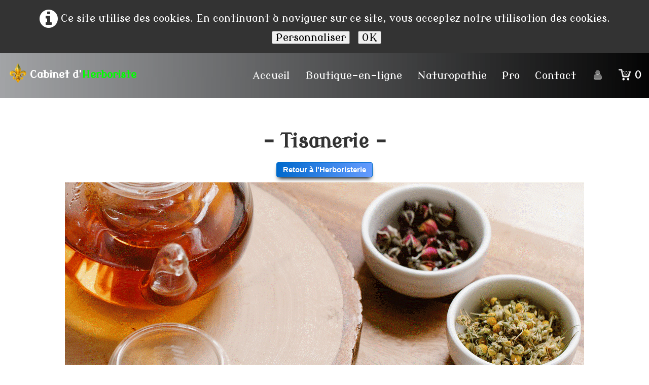

--- FILE ---
content_type: text/html
request_url: http://www.herboriste.ch/tisanerie.html
body_size: 6951
content:
<!doctype html><html lang="fr"><head><meta charset="utf-8"><title>Tisanerie </title><meta name="description" content="Choix de tisanes médicinales composées par votre Herboriste."><meta property="og:url" content="https://www.herboriste.ch/tisanerie.html"><meta property="og:type" content="website"><meta property="og:site_name" content="Cabinet d'Herboriste 14"><meta property="og:title" content="Tisanerie"><meta property="og:description" content="Découvrez les Tisanes de notre Herboriste. Exclusivement composées pour retirer le meilleur des Plantes et de la Nature."><meta property="og:image" content="https://www.herboriste.ch/_media/img/xlarge/pexels-anna-pou-8330249-2-2.gif"><meta property="og:image:width" content="1600"><meta property="og:image:height" content="886"><meta name="twitter:card" content="summary_large_image"><meta name="twitter:title" content="Tisanerie"><meta name="twitter:description" content="Découvrez les Tisanes de notre Herboriste. Exclusivement composées pour retirer le meilleur des Plantes et de la Nature."><meta name="twitter:image" content="https://www.herboriste.ch/_media/img/xlarge/pexels-anna-pou-8330249-2-2.gif"><meta name="viewport" content="width=device-width, initial-scale=1.0"><link href="_media/favicon.ico" rel="shortcut icon" type="image/x-icon"><link href="_media/img/thumb/apple-touch-icon-144x144.png" rel="apple-touch-icon"><meta name="msapplication-TileColor" content="#5835b8"><meta name="msapplication-TileImage" content="_media/img/thumb/apple-touch-icon-144x144.png"><link href="_scripts/bootstrap/css/bootstrap.flat.min.css" rel="stylesheet"><link href="https://fonts.googleapis.com/css?family=Modern+Antiqua&display=swap" rel="stylesheet"><link href="_frame/style.css" rel="stylesheet"><link rel="stylesheet" href="_scripts/jquery/ui/jquery.ui.css"><link rel="stylesheet" href="_scripts/bootstrap/css/font-awesome.min.css"><style>.raty-comp{padding:8px 0;font-size:10px;color:#FD9317}.tw-blogbar{display:flex;align-items:center}@media (max-width:767px){.tw-blogbar{flex-direction:column;}}.ta-left{text-align:left}.ta-center{text-align:center}.ta-justify{text-align:justify}.ta-right{text-align:right}.float-l{float:left}.float-r{float:right}.flexobj{flex-grow:0;flex-shrink:0;margin-right:1em;margin-left:1em}.flexrow{display:flex !important;align-items:center}.flexrow-align-start{align-items:start}@media (max-width:767px){.flexrow{flex-direction:column}.flexrow-align-start{align-items:center}}.cookie-consent{width:100%;padding:16px 0;position:relative;z-index:9800;text-align:center;}.ckc-bottom{position:fixed;bottom:0;left:0;right:0;height:auto;}.cookie-consent,.cookie-consent button{font-size:100%}.cookie-consent a{font-weight:bold;text-decoration:none}.cookie-consent a:hover{text-decoration:underline}.cookie-consent .no-deco-hover a:hover{text-decoration:none}</style><link href="_frame/print.css" rel="stylesheet" type="text/css" media="print"><script src="_scripts/cookie/gdpr-ckie.js"></script><script>(function(i,s,o,g,r,a,m){i['GoogleAnalyticsObject']=r;i[r]=i[r]||function(){(i[r].q=i[r].q||[]).push(arguments)},i[r].l=1*new Date();a=s.createElement(o),m=s.getElementsByTagName(o)[0];a.async=1;a.src=g;m.parentNode.insertBefore(a,m)})(window,document,"script","https://www.google-analytics.com/analytics.js","ga");ga("create","UA-125808040-1","auto");ga("send","pageview");if(!getCookieConsent("ga")){window["ga-disable-UA-125808040-1"]=true;}</script></head><body><div id="site"><div id="page"><header><nav id="toolbar1" class="navbar"><div class="navbar-inner"><div class="container-fluid"><ul id="toolbar1_l" class="nav"><li><a id="logo" href="./" aria-label="logo"><span id="logo-lt">Cabinet d'</span><span id="logo-rt">Herboriste</span><br><span id="logo-sl"></span></a></li></ul><button type="button" class="btn btn-navbar collapsed" aria-label="Menu" data-toggle="collapse" data-target=".nav-collapse"><span class="icon-bar"></span><span class="icon-bar"></span><span class="icon-bar"></span></button><div class="nav-collapse collapse"><ul id="toolbar1_r" class="nav pull-right"><li><ul id="mainmenu" class="nav"><li><a href="./">Accueil</a></li><li><a href="herboristerie.html">Boutique-en-ligne</a></li><li><a href="naturopathe-en-ligne.html">Naturopathie</a></li><li><a href="espace-pro.html">Pro</a></li><li><a href="contact.html">Contact</a></li></ul></li><li><a id="button-login" href="_accounts.php" title="Mon compte"><i class="fa fa-user fa-2x"></i></a></li><li><a id="button-cart" data-container="body" href="_checkout.html" title="Panier"><span id="sc_pcount"></span></a></li></ul></div></div></div></nav></header><main id="content" class="container-fluid"><h1><br>- Tisanerie -<br><sup><span style="font-size:15px;"></span></sup><a href="herboristerie.html#dy8QVSDZ" class="btn btn-primary" id="lnk60a6722e">Retour à l'Herboristerie</a><sup><span style="font-size:15px;"></span></sup><br><img style="vertical-align:middle" src="_media/img/large/pexels-anna-pou-8330249-2.gif" alt=""></h1><div id="topic" class="row-fluid"><div id="topic-inner"><div id="top-content" class="span12"><div class="row-fluid"><div class="span12 tw-para"><div style="text-align: center;"><strong>- <span style="color:#FF0000;">EN CONSTRUCTION</span> -</strong></div><div style="text-align: center;"><span style="color:#FF0000;"><strong>Découvrez notre nouvelle gamme de Tisane dès janvier 2025</strong></span></div><div style="text-align: justify;"><br></div><div style="text-align: justify;">Au moyen de tisanes, l'Herboriste tente de combiner, de renforcer ou d'atténuer l'action de différentes plantes médicinales ou d'éviter la formation d'effets secondaires désagréables. Composés d'Herbes médicinales coupées menu ou écrasées, les mélanges agissent avec plus d'efficacité. Sauf indications contraires, une cure de plantes doit être suivie durant trois à quatre semaines. La Tisane se boit chaude, non sucrée ou édulcorée au miel ou au jus de fruits et se prend lentement par petite gorgée avant ou après les repas.</div><div style="text-align: justify;"><br></div><div style="text-align: justify;"><strong>Les Tisanes présentée ici, n'ont rien à voir avec les tisane du commerce. Leur composition est beaucoup plus complexe et riche&nbsp;en plantes.&nbsp;<span style="color:#FF0000;"><span style="background-color:#000000;">Ces préparations et remèdes ne sauraient se substituer à votre traîtement médical. Les femmes enceintes et allaitantes, les enfants de moins de 12 ans, ainsi que les personnes sous traîtement médical devront OBLIGATOIREMENT en référer à leur médecin ou pharmacien avant d'utiliser nos Produits !</span></span></strong></div><div style="text-align: justify;"><br></div><div style="text-align: center;"><a href="thes-et-tisanes.html" id="lnk9c2f4fd8">Conseils d'usage</a></div><div style="text-align: justify;"><br></div></div></div><div class="row-fluid"><ul class="thumbnails"><li class="span6"><article class="thumbnail"><a href="tisanerie-tisane-sommeil-et-stress.html"><picture><source type="image/webp" srcset="_media/img/thumb/pexels-mareefe-1417945-2.webp 160w,_media/img/small/pexels-mareefe-1417945-2.webp 480w,_media/img/medium/pexels-mareefe-1417945-2.webp 768w,_media/img/large/pexels-mareefe-1417945-2.webp 1024w,_media/img/xlarge/pexels-mareefe-1417945-2.webp 1600w"><source type="image/jpeg" srcset="_media/img/thumb/pexels-mareefe-1417945-2.jpg 160w,_media/img/small/pexels-mareefe-1417945-2.jpg 480w,_media/img/medium/pexels-mareefe-1417945-2.jpg 768w,_media/img/large/pexels-mareefe-1417945-2.jpg 1024w,_media/img/xlarge/pexels-mareefe-1417945-2.jpg 1600w"><img class=" frm-rounded"  src="_media/img/medium/pexels-mareefe-1417945-2.jpg"  style="max-width:100%;width:768px;" alt="Tisane" data-zoom-image="_media/img/xlarge/pexels-mareefe-1417945-2.jpg"></picture></a><div class="caption"><h3><a href="tisanerie-tisane-sommeil-et-stress.html">Tisane Sommeil et Stress</a></h3><p>Sachet de 100gr.&nbsp;</p><table style="border-collapse: collapse;" border="0" cellspacing="0" cellpadding="0"><tr><td align="right">Prix:&nbsp;</td><td align="left"><span class="tw-price">24.95CHF</span></td></tr><tr><td align="right">Référence:&nbsp;</td><td align="left">21-001</td></tr></table></div></article></li><li class="span6"><article class="thumbnail"><a href="tisanerie-tisane-vessie.html"><picture><source type="image/webp" srcset="_media/img/thumb/pexels-mareefe-1417945-3.webp 160w,_media/img/small/pexels-mareefe-1417945-3.webp 480w,_media/img/medium/pexels-mareefe-1417945-3.webp 768w,_media/img/large/pexels-mareefe-1417945-3.webp 1024w,_media/img/xlarge/pexels-mareefe-1417945-3.webp 1600w"><source type="image/jpeg" srcset="_media/img/thumb/pexels-mareefe-1417945-3.jpg 160w,_media/img/small/pexels-mareefe-1417945-3.jpg 480w,_media/img/medium/pexels-mareefe-1417945-3.jpg 768w,_media/img/large/pexels-mareefe-1417945-3.jpg 1024w,_media/img/xlarge/pexels-mareefe-1417945-3.jpg 1600w"><img class=" frm-rounded"  src="_media/img/medium/pexels-mareefe-1417945-3.jpg"  style="max-width:100%;width:768px;" alt="Tisane" data-zoom-image="_media/img/xlarge/pexels-mareefe-1417945-3.jpg"></picture></a><div class="caption"><h3><a href="tisanerie-tisane-vessie.html">Tisane Vessie</a></h3><p>Sachet de 100gr.&nbsp;</p><table style="border-collapse: collapse;" border="0" cellspacing="0" cellpadding="0"><tr><td align="right">Prix:&nbsp;</td><td align="left"><span class="tw-price">24.95CHF</span></td></tr><tr><td align="right">Référence:&nbsp;</td><td align="left">21-002</td></tr></table></div></article></li></ul></div><div class="row-fluid"><ul class="thumbnails"><li class="span6"><article class="thumbnail"><a href="tisanerie-tisane-respiration.html"><picture><source type="image/webp" srcset="_media/img/thumb/pexels-mareefe-1417945-4.webp 160w,_media/img/small/pexels-mareefe-1417945-4.webp 480w,_media/img/medium/pexels-mareefe-1417945-4.webp 768w,_media/img/large/pexels-mareefe-1417945-4.webp 1024w,_media/img/xlarge/pexels-mareefe-1417945-4.webp 1600w"><source type="image/jpeg" srcset="_media/img/thumb/pexels-mareefe-1417945-4.jpg 160w,_media/img/small/pexels-mareefe-1417945-4.jpg 480w,_media/img/medium/pexels-mareefe-1417945-4.jpg 768w,_media/img/large/pexels-mareefe-1417945-4.jpg 1024w,_media/img/xlarge/pexels-mareefe-1417945-4.jpg 1600w"><img class=" frm-rounded"  src="_media/img/medium/pexels-mareefe-1417945-4.jpg"  style="max-width:100%;width:768px;" alt="Tisane" data-zoom-image="_media/img/xlarge/pexels-mareefe-1417945-4.jpg"></picture></a><div class="caption"><h3><a href="tisanerie-tisane-respiration.html">Tisane Respiration</a></h3><p>Sachet de 100gr.&nbsp;</p><table style="border-collapse: collapse;" border="0" cellspacing="0" cellpadding="0"><tr><td align="right">Prix:&nbsp;</td><td align="left"><span class="tw-price">24.95CHF</span></td></tr><tr><td align="right">Référence:&nbsp;</td><td align="left">21-003</td></tr></table></div></article></li><li class="span6"><article class="thumbnail"><a href="tisanerie-tisane-tete.html"><picture><source type="image/webp" srcset="_media/img/thumb/pexels-mareefe-1417945-5.webp 160w,_media/img/small/pexels-mareefe-1417945-5.webp 480w,_media/img/medium/pexels-mareefe-1417945-5.webp 768w,_media/img/large/pexels-mareefe-1417945-5.webp 1024w,_media/img/xlarge/pexels-mareefe-1417945-5.webp 1600w"><source type="image/jpeg" srcset="_media/img/thumb/pexels-mareefe-1417945-5.jpg 160w,_media/img/small/pexels-mareefe-1417945-5.jpg 480w,_media/img/medium/pexels-mareefe-1417945-5.jpg 768w,_media/img/large/pexels-mareefe-1417945-5.jpg 1024w,_media/img/xlarge/pexels-mareefe-1417945-5.jpg 1600w"><img class=" frm-rounded"  src="_media/img/medium/pexels-mareefe-1417945-5.jpg"  style="max-width:100%;width:768px;" alt="Tisane" data-zoom-image="_media/img/xlarge/pexels-mareefe-1417945-5.jpg"></picture></a><div class="caption"><h3><a href="tisanerie-tisane-tete.html">Tisane Tête</a></h3><p>Sachet de 100gr.&nbsp;</p><table style="border-collapse: collapse;" border="0" cellspacing="0" cellpadding="0"><tr><td align="right">Prix:&nbsp;</td><td align="left"><span class="tw-price">24.95CHF</span></td></tr><tr><td align="right">Référence:&nbsp;</td><td align="left">21-004</td></tr></table></div></article></li></ul></div><div class="row-fluid"><ul class="thumbnails"><li class="span6"><article class="thumbnail"><a href="tisanerie-tisane-sueurs.html"><picture><source type="image/webp" srcset="_media/img/thumb/pexels-mareefe-1417945-6.webp 160w,_media/img/small/pexels-mareefe-1417945-6.webp 480w,_media/img/medium/pexels-mareefe-1417945-6.webp 768w,_media/img/large/pexels-mareefe-1417945-6.webp 1024w,_media/img/xlarge/pexels-mareefe-1417945-6.webp 1600w"><source type="image/jpeg" srcset="_media/img/thumb/pexels-mareefe-1417945-6.jpg 160w,_media/img/small/pexels-mareefe-1417945-6.jpg 480w,_media/img/medium/pexels-mareefe-1417945-6.jpg 768w,_media/img/large/pexels-mareefe-1417945-6.jpg 1024w,_media/img/xlarge/pexels-mareefe-1417945-6.jpg 1600w"><img class=" frm-rounded"  src="_media/img/medium/pexels-mareefe-1417945-6.jpg"  style="max-width:100%;width:768px;" alt="Tisane" data-zoom-image="_media/img/xlarge/pexels-mareefe-1417945-6.jpg"></picture></a><div class="caption"><h3><a href="tisanerie-tisane-sueurs.html">Tisane Sueurs</a></h3><p>Sachet de 100gr.&nbsp;</p><table style="border-collapse: collapse;" border="0" cellspacing="0" cellpadding="0"><tr><td align="right">Prix:&nbsp;</td><td align="left"><span class="tw-price">24.95CHF</span></td></tr><tr><td align="right">Référence:&nbsp;</td><td align="left">21-005</td></tr></table></div></article></li><li class="span6"><article class="thumbnail"><a href="tisanerie-tisane-refroidissement.html"><picture><source type="image/webp" srcset="_media/img/thumb/pexels-mareefe-1417945-7.webp 160w,_media/img/small/pexels-mareefe-1417945-7.webp 480w,_media/img/medium/pexels-mareefe-1417945-7.webp 768w,_media/img/large/pexels-mareefe-1417945-7.webp 1024w,_media/img/xlarge/pexels-mareefe-1417945-7.webp 1600w"><source type="image/jpeg" srcset="_media/img/thumb/pexels-mareefe-1417945-7.jpg 160w,_media/img/small/pexels-mareefe-1417945-7.jpg 480w,_media/img/medium/pexels-mareefe-1417945-7.jpg 768w,_media/img/large/pexels-mareefe-1417945-7.jpg 1024w,_media/img/xlarge/pexels-mareefe-1417945-7.jpg 1600w"><img class=" frm-rounded"  src="_media/img/medium/pexels-mareefe-1417945-7.jpg"  style="max-width:100%;width:768px;" alt="Tisane" data-zoom-image="_media/img/xlarge/pexels-mareefe-1417945-7.jpg"></picture></a><div class="caption"><h3><a href="tisanerie-tisane-refroidissement.html">Tisane Refroidissement</a></h3><p>Sachet de 100gr.&nbsp;</p><table style="border-collapse: collapse;" border="0" cellspacing="0" cellpadding="0"><tr><td align="right">Prix:&nbsp;</td><td align="left"><span class="tw-price">24.95CHF</span></td></tr><tr><td align="right">Référence:&nbsp;</td><td align="left">21-006</td></tr></table></div></article></li></ul></div><div class="row-fluid"><ul class="thumbnails"><li class="span6"><article class="thumbnail"><a href="tisanerie-tisane-digestive.html"><picture><source type="image/webp" srcset="_media/img/thumb/pexels-mareefe-1417945-8.webp 160w,_media/img/small/pexels-mareefe-1417945-8.webp 480w,_media/img/medium/pexels-mareefe-1417945-8.webp 768w,_media/img/large/pexels-mareefe-1417945-8.webp 1024w,_media/img/xlarge/pexels-mareefe-1417945-8.webp 1600w"><source type="image/jpeg" srcset="_media/img/thumb/pexels-mareefe-1417945-8.jpg 160w,_media/img/small/pexels-mareefe-1417945-8.jpg 480w,_media/img/medium/pexels-mareefe-1417945-8.jpg 768w,_media/img/large/pexels-mareefe-1417945-8.jpg 1024w,_media/img/xlarge/pexels-mareefe-1417945-8.jpg 1600w"><img class=" frm-rounded"  src="_media/img/medium/pexels-mareefe-1417945-8.jpg"  style="max-width:100%;width:768px;" alt="Tisane" data-zoom-image="_media/img/xlarge/pexels-mareefe-1417945-8.jpg"></picture></a><div class="caption"><h3><a href="tisanerie-tisane-digestive.html">Tisane Digestive</a></h3><p>Sachet de 100gr.&nbsp;</p><table style="border-collapse: collapse;" border="0" cellspacing="0" cellpadding="0"><tr><td align="right">Prix:&nbsp;</td><td align="left"><span class="tw-price">24.95CHF</span></td></tr><tr><td align="right">Référence:&nbsp;</td><td align="left">21-007</td></tr></table></div></article></li><li class="span6"><article class="thumbnail"><a href="tisanerie-tisane-diarrhee.html"><picture><source type="image/webp" srcset="_media/img/thumb/pexels-mareefe-1417945-9.webp 160w,_media/img/small/pexels-mareefe-1417945-9.webp 480w,_media/img/medium/pexels-mareefe-1417945-9.webp 768w,_media/img/large/pexels-mareefe-1417945-9.webp 1024w,_media/img/xlarge/pexels-mareefe-1417945-9.webp 1600w"><source type="image/jpeg" srcset="_media/img/thumb/pexels-mareefe-1417945-9.jpg 160w,_media/img/small/pexels-mareefe-1417945-9.jpg 480w,_media/img/medium/pexels-mareefe-1417945-9.jpg 768w,_media/img/large/pexels-mareefe-1417945-9.jpg 1024w,_media/img/xlarge/pexels-mareefe-1417945-9.jpg 1600w"><img class=" frm-rounded"  src="_media/img/medium/pexels-mareefe-1417945-9.jpg"  style="max-width:100%;width:768px;" alt="Tisane" data-zoom-image="_media/img/xlarge/pexels-mareefe-1417945-9.jpg"></picture></a><div class="caption"><h3><a href="tisanerie-tisane-diarrhee.html">Tisane Diarrhée</a></h3><p>Sachet de 100gr.&nbsp;</p><table style="border-collapse: collapse;" border="0" cellspacing="0" cellpadding="0"><tr><td align="right">Prix:&nbsp;</td><td align="left"><span class="tw-price">24.95CHF</span></td></tr><tr><td align="right">Référence:&nbsp;</td><td align="left">21-008</td></tr></table></div></article></li></ul></div><div class="row-fluid"><ul class="thumbnails"><li class="span6"><article class="thumbnail"><a href="tisanerie-tisane-articulation.html"><picture><source type="image/webp" srcset="_media/img/thumb/pexels-mareefe-1417945-10.webp 160w,_media/img/small/pexels-mareefe-1417945-10.webp 480w,_media/img/medium/pexels-mareefe-1417945-10.webp 768w,_media/img/large/pexels-mareefe-1417945-10.webp 1024w,_media/img/xlarge/pexels-mareefe-1417945-10.webp 1600w"><source type="image/jpeg" srcset="_media/img/thumb/pexels-mareefe-1417945-10.jpg 160w,_media/img/small/pexels-mareefe-1417945-10.jpg 480w,_media/img/medium/pexels-mareefe-1417945-10.jpg 768w,_media/img/large/pexels-mareefe-1417945-10.jpg 1024w,_media/img/xlarge/pexels-mareefe-1417945-10.jpg 1600w"><img class=" frm-rounded"  src="_media/img/medium/pexels-mareefe-1417945-10.jpg"  style="max-width:100%;width:768px;" alt="Tisane" data-zoom-image="_media/img/xlarge/pexels-mareefe-1417945-10.jpg"></picture></a><div class="caption"><h3><a href="tisanerie-tisane-articulation.html">Tisane Articulation</a></h3><p>Sachet de 100gr.&nbsp;</p><table style="border-collapse: collapse;" border="0" cellspacing="0" cellpadding="0"><tr><td align="right">Prix:&nbsp;</td><td align="left"><span class="tw-price">24.95CHF</span></td></tr><tr><td align="right">Référence:&nbsp;</td><td align="left">21-009</td></tr></table></div></article></li><li class="span6"><article class="thumbnail"><a href="tisanerie-tisane-circulation.html"><picture><source type="image/webp" srcset="_media/img/thumb/pexels-mareefe-1417945-11.webp 160w,_media/img/small/pexels-mareefe-1417945-11.webp 480w,_media/img/medium/pexels-mareefe-1417945-11.webp 768w,_media/img/large/pexels-mareefe-1417945-11.webp 1024w,_media/img/xlarge/pexels-mareefe-1417945-11.webp 1600w"><source type="image/jpeg" srcset="_media/img/thumb/pexels-mareefe-1417945-11.jpg 160w,_media/img/small/pexels-mareefe-1417945-11.jpg 480w,_media/img/medium/pexels-mareefe-1417945-11.jpg 768w,_media/img/large/pexels-mareefe-1417945-11.jpg 1024w,_media/img/xlarge/pexels-mareefe-1417945-11.jpg 1600w"><img class=" frm-rounded"  src="_media/img/medium/pexels-mareefe-1417945-11.jpg"  style="max-width:100%;width:768px;" alt="tisane" data-zoom-image="_media/img/xlarge/pexels-mareefe-1417945-11.jpg"></picture></a><div class="caption"><h3><a href="tisanerie-tisane-circulation.html">Tisane Circulation</a></h3><p>Sachet de 100gr.&nbsp;</p><table style="border-collapse: collapse;" border="0" cellspacing="0" cellpadding="0"><tr><td align="right">Prix:&nbsp;</td><td align="left"><span class="tw-price">24.95CHF</span></td></tr><tr><td align="right">Référence:&nbsp;</td><td align="left">21-010</td></tr></table></div></article></li></ul></div><div class="row-fluid"><ul class="thumbnails"><li class="span6"><article class="thumbnail"><a href="tisanerie-tisane-constipation.html"><picture><source type="image/webp" srcset="_media/img/thumb/pexels-mareefe-1417945-12.webp 160w,_media/img/small/pexels-mareefe-1417945-12.webp 480w,_media/img/medium/pexels-mareefe-1417945-12.webp 768w,_media/img/large/pexels-mareefe-1417945-12.webp 1024w,_media/img/xlarge/pexels-mareefe-1417945-12.webp 1600w"><source type="image/jpeg" srcset="_media/img/thumb/pexels-mareefe-1417945-12.jpg 160w,_media/img/small/pexels-mareefe-1417945-12.jpg 480w,_media/img/medium/pexels-mareefe-1417945-12.jpg 768w,_media/img/large/pexels-mareefe-1417945-12.jpg 1024w,_media/img/xlarge/pexels-mareefe-1417945-12.jpg 1600w"><img class=" frm-rounded"  src="_media/img/medium/pexels-mareefe-1417945-12.jpg"  style="max-width:100%;width:768px;" alt="Tisane" data-zoom-image="_media/img/xlarge/pexels-mareefe-1417945-12.jpg"></picture></a><div class="caption"><h3><a href="tisanerie-tisane-constipation.html">Tisane Constipation</a></h3><p>Sachet de 100gr.&nbsp;</p><table style="border-collapse: collapse;" border="0" cellspacing="0" cellpadding="0"><tr><td align="right">Prix:&nbsp;</td><td align="left"><span class="tw-price">24.95CHF</span></td></tr><tr><td align="right">Référence:&nbsp;</td><td align="left">21-011</td></tr></table></div></article></li><li class="span6"><article class="thumbnail"><a href="tisanerie-tisane-regles.html"><picture><source type="image/webp" srcset="_media/img/thumb/pexels-mareefe-1417945-13.webp 160w,_media/img/small/pexels-mareefe-1417945-13.webp 480w,_media/img/medium/pexels-mareefe-1417945-13.webp 768w,_media/img/large/pexels-mareefe-1417945-13.webp 1024w,_media/img/xlarge/pexels-mareefe-1417945-13.webp 1600w"><source type="image/jpeg" srcset="_media/img/thumb/pexels-mareefe-1417945-13.jpg 160w,_media/img/small/pexels-mareefe-1417945-13.jpg 480w,_media/img/medium/pexels-mareefe-1417945-13.jpg 768w,_media/img/large/pexels-mareefe-1417945-13.jpg 1024w,_media/img/xlarge/pexels-mareefe-1417945-13.jpg 1600w"><img class=" frm-rounded"  src="_media/img/medium/pexels-mareefe-1417945-13.jpg"  style="max-width:100%;width:768px;" alt="Tisane" data-zoom-image="_media/img/xlarge/pexels-mareefe-1417945-13.jpg"></picture></a><div class="caption"><h3><a href="tisanerie-tisane-regles.html">Tisane Règles</a></h3><p>Sachet de 100gr.&nbsp;</p><table style="border-collapse: collapse;" border="0" cellspacing="0" cellpadding="0"><tr><td align="right">Prix:&nbsp;</td><td align="left"><span class="tw-price">24.95CHF</span></td></tr><tr><td align="right">Référence:&nbsp;</td><td align="left">21-012</td></tr></table></div></article></li></ul></div><div class="row-fluid"><ul class="thumbnails"><li class="span6"><article class="thumbnail"><a href="tisanerie-tisane-foie-vesicule.html"><picture><source type="image/webp" srcset="_media/img/thumb/pexels-mareefe-1417945-14.webp 160w,_media/img/small/pexels-mareefe-1417945-14.webp 480w,_media/img/medium/pexels-mareefe-1417945-14.webp 768w,_media/img/large/pexels-mareefe-1417945-14.webp 1024w,_media/img/xlarge/pexels-mareefe-1417945-14.webp 1600w"><source type="image/jpeg" srcset="_media/img/thumb/pexels-mareefe-1417945-14.jpg 160w,_media/img/small/pexels-mareefe-1417945-14.jpg 480w,_media/img/medium/pexels-mareefe-1417945-14.jpg 768w,_media/img/large/pexels-mareefe-1417945-14.jpg 1024w,_media/img/xlarge/pexels-mareefe-1417945-14.jpg 1600w"><img class=" frm-rounded"  src="_media/img/medium/pexels-mareefe-1417945-14.jpg"  style="max-width:100%;width:768px;" alt="Tisane" data-zoom-image="_media/img/xlarge/pexels-mareefe-1417945-14.jpg"></picture></a><div class="caption"><h3><a href="tisanerie-tisane-foie-vesicule.html">Tisane Foie &amp; Vésicule</a></h3><p>150gr.&nbsp;Idéal pour la Détox !</p><table style="border-collapse: collapse;" border="0" cellspacing="0" cellpadding="0"><tr><td align="right">Prix:&nbsp;</td><td align="left"><span class="tw-price">24.95CHF</span></td></tr><tr><td align="right">Référence:&nbsp;</td><td align="left">21-013</td></tr></table></div></article></li><li class="span6"><article class="thumbnail"><a href="tisanerie-tisane-tension.html"><picture><source type="image/webp" srcset="_media/img/thumb/pexels-mareefe-1417945-15.webp 160w,_media/img/small/pexels-mareefe-1417945-15.webp 480w,_media/img/medium/pexels-mareefe-1417945-15.webp 768w,_media/img/large/pexels-mareefe-1417945-15.webp 1024w,_media/img/xlarge/pexels-mareefe-1417945-15.webp 1600w"><source type="image/jpeg" srcset="_media/img/thumb/pexels-mareefe-1417945-15.jpg 160w,_media/img/small/pexels-mareefe-1417945-15.jpg 480w,_media/img/medium/pexels-mareefe-1417945-15.jpg 768w,_media/img/large/pexels-mareefe-1417945-15.jpg 1024w,_media/img/xlarge/pexels-mareefe-1417945-15.jpg 1600w"><img class=" frm-rounded"  src="_media/img/medium/pexels-mareefe-1417945-15.jpg"  style="max-width:100%;width:768px;" alt="Tisane" data-zoom-image="_media/img/xlarge/pexels-mareefe-1417945-15.jpg"></picture></a><div class="caption"><h3><a href="tisanerie-tisane-tension.html">Tisane Tension</a></h3><p>Sachet de 100gr.&nbsp;</p><table style="border-collapse: collapse;" border="0" cellspacing="0" cellpadding="0"><tr><td align="right">Prix:&nbsp;</td><td align="left"><span class="tw-price">24.95CHF</span></td></tr><tr><td align="right">Référence:&nbsp;</td><td align="left">21-014</td></tr></table></div></article></li></ul></div><div class="row-fluid"><ul class="thumbnails"><li class="span6"><article class="thumbnail"><a href="tisanerie-tisane-anxiete.html"><picture><source type="image/webp" srcset="_media/img/thumb/pexels-mareefe-1417945-16.webp 160w,_media/img/small/pexels-mareefe-1417945-16.webp 480w,_media/img/medium/pexels-mareefe-1417945-16.webp 768w,_media/img/large/pexels-mareefe-1417945-16.webp 1024w,_media/img/xlarge/pexels-mareefe-1417945-16.webp 1600w"><source type="image/jpeg" srcset="_media/img/thumb/pexels-mareefe-1417945-16.jpg 160w,_media/img/small/pexels-mareefe-1417945-16.jpg 480w,_media/img/medium/pexels-mareefe-1417945-16.jpg 768w,_media/img/large/pexels-mareefe-1417945-16.jpg 1024w,_media/img/xlarge/pexels-mareefe-1417945-16.jpg 1600w"><img class=" frm-rounded"  src="_media/img/medium/pexels-mareefe-1417945-16.jpg"  style="max-width:100%;width:768px;" alt="Tisane" data-zoom-image="_media/img/xlarge/pexels-mareefe-1417945-16.jpg"></picture></a><div class="caption"><h3><a href="tisanerie-tisane-anxiete.html">Tisane Anxiété</a></h3><p>Sachet de 100gr.&nbsp;</p><table style="border-collapse: collapse;" border="0" cellspacing="0" cellpadding="0"><tr><td align="right">Prix:&nbsp;</td><td align="left"><span class="tw-price">24.95CHF</span></td></tr><tr><td align="right">Référence:&nbsp;</td><td align="left">21-015</td></tr></table></div></article></li><li class="span6"><article class="thumbnail"><a href="tisanerie-tisane-deprime.html"><picture><source type="image/webp" srcset="_media/img/thumb/pexels-mareefe-1417945-17.webp 160w,_media/img/small/pexels-mareefe-1417945-17.webp 480w,_media/img/medium/pexels-mareefe-1417945-17.webp 768w,_media/img/large/pexels-mareefe-1417945-17.webp 1024w,_media/img/xlarge/pexels-mareefe-1417945-17.webp 1600w"><source type="image/jpeg" srcset="_media/img/thumb/pexels-mareefe-1417945-17.jpg 160w,_media/img/small/pexels-mareefe-1417945-17.jpg 480w,_media/img/medium/pexels-mareefe-1417945-17.jpg 768w,_media/img/large/pexels-mareefe-1417945-17.jpg 1024w,_media/img/xlarge/pexels-mareefe-1417945-17.jpg 1600w"><img class=" frm-rounded"  src="_media/img/medium/pexels-mareefe-1417945-17.jpg"  style="max-width:100%;width:768px;" alt="Tisane" data-zoom-image="_media/img/xlarge/pexels-mareefe-1417945-17.jpg"></picture></a><div class="caption"><h3><a href="tisanerie-tisane-deprime.html">Tisane Déprime</a></h3><p>Sachet de 100gr.&nbsp;</p><table style="border-collapse: collapse;" border="0" cellspacing="0" cellpadding="0"><tr><td align="right">Prix:&nbsp;</td><td align="left"><span class="tw-price">24.95CHF</span></td></tr><tr><td align="right">Référence:&nbsp;</td><td align="left">21-016</td></tr></table></div></article></li></ul></div><div class="row-fluid"><ul class="thumbnails"><li class="span6"><article class="thumbnail"><a href="tisanerie-tisane-nervosite-stress.html"><picture><source type="image/webp" srcset="_media/img/thumb/pexels-mareefe-1417945-18.webp 160w,_media/img/small/pexels-mareefe-1417945-18.webp 480w,_media/img/medium/pexels-mareefe-1417945-18.webp 768w,_media/img/large/pexels-mareefe-1417945-18.webp 1024w,_media/img/xlarge/pexels-mareefe-1417945-18.webp 1600w"><source type="image/jpeg" srcset="_media/img/thumb/pexels-mareefe-1417945-18.jpg 160w,_media/img/small/pexels-mareefe-1417945-18.jpg 480w,_media/img/medium/pexels-mareefe-1417945-18.jpg 768w,_media/img/large/pexels-mareefe-1417945-18.jpg 1024w,_media/img/xlarge/pexels-mareefe-1417945-18.jpg 1600w"><img class=" frm-rounded"  src="_media/img/medium/pexels-mareefe-1417945-18.jpg"  style="max-width:100%;width:768px;" alt="Tisane" data-zoom-image="_media/img/xlarge/pexels-mareefe-1417945-18.jpg"></picture></a><div class="caption"><h3><a href="tisanerie-tisane-nervosite-stress.html">Tisane Nervosité &amp; Stress</a></h3><p>Sachet de 100gr.&nbsp;</p><table style="border-collapse: collapse;" border="0" cellspacing="0" cellpadding="0"><tr><td align="right">Prix:&nbsp;</td><td align="left"><span class="tw-price">24.95CHF</span></td></tr><tr><td align="right">Référence:&nbsp;</td><td align="left">21-017</td></tr></table></div></article></li></ul></div></div></div></div></main><footer><nav id="toolbar3" class="navbar"><div class="navbar-inner"><div class="container-fluid"><ul id="toolbar3_l" class="nav"><li><div id="sharebox"><a target="_blank" href="https://www.facebook.com/Cabinet-dHerboriste-Coaching-Bien-Être-137387962948058/?fref=ts" rel="noopener"><img style="width:32px;height:32px" src="_frame/tw-share-facebook@2x.png" alt="facebook"></a><a target="_blank" href="https://www.instagram.com/cabinet_d_herboriste" rel="noopener"><img style="width:32px;height:32px" src="_frame/tw-share-instagram@2x.png" alt="instagram"></a><a target="_blank" onclick="javascript:return(decMail2(this));" href="znvygb?vasb#ureobevfgr.pu" rel="noopener"><img style="width:32px;height:32px" src="_frame/tw-share-mail@2x.png" alt="email"></a></div></li></ul><ul id="toolbar3_r" class="nav pull-right"><li><form id="searchbox" class="navbar-search" action="_search.html"><input type="text" name="req" id="searchbox-req" class="search-query" placeholder="Rechercher"></form></li></ul></div></div></nav><div id="footerfat" class="row-fluid"><div class="row-fluid"><div  id="footerfat_s1" class="span4 tw-para"><span style="color:#FFFFFF;"><strong>Cabinet d'Herboriste</strong></span><div>Ch.&nbsp;du Calvaire 17</div><div>1005 Lausanne</div><div><br></div><div>CH - SUISSE</div></div><div  id="footerfat_s2" class="span4 tw-para"><span style="color:#FFFFFF;"><strong>Notre Site :</strong></span><ul><li><a href="herboristerie.html" id="lnkc38dd8a5">Boutique en ligne</a></li><li><a href="naturopathe-en-ligne.html" id="lnkdf9c5eb7">Naturopathie</a></li><li><a href="thes-et-tisanes.html" id="lnkfaf0c06d">Info Thés-Tisanes</a></li><li><a href="essences-florales-selon-le-dr-bach.html" id="lnk677a554f">Info Fleurs de Bach</a></li></ul></div><div  id="footerfat_s3" class="span4 tw-para"><span style="color:#FFFFFF;"><strong>Contactez-nous :</strong></span><ul><li><a href="contact.html" id="lnk821c7b2b">Contact</a></li><li><a href="espace-pro.html" id="lnke80823be">Espace Pro</a></li></ul> Paiements :<br>&nbsp;<i class="fa fa-cc-paypal fa-lg " style="color:#FFFFFF"></i>&nbsp; &nbsp;<i class="fa fa-cc-mastercard fa-lg " style="color:#FFFFFF"></i>&nbsp; &nbsp;<i class="fa fa-bank (alias) fa-lg " style="color:#FFFFFF"></i><div><img style="vertical-align:middle" data-cke-saved-src="_media/img/thumb/petit-twint.png" src="_media/img/thumb/petit-twint.png" alt=""><div><sub>Envoi par Poste suisse</sub></div></div></div></div></div><div id="footersmall" class="row-fluid"><div id="foot-sec1" class="span6 ">© Cabinet d'Herboriste. Tous droits réservés.</div><div id="foot-sec2" class="span6 "><div style="text-align: right; "><a href="_tos.html" id="lnkdfc5e39d">Termes &amp; Conditions</a></div></div></div></footer></div></div><script src="_scripts/jquery/jquery.min.js"></script><script src="_scripts/jquery/ui/jquery.ui.min.js"></script><script src="_scripts/bootstrap/js/bootstrap.min.js"></script><script>function ucc(){var a=sessionStorage.getItem("75c6-cart")||"";if(!a||a=="")b=0;else{var b=0;var c=0;do{c=a.indexOf(")",c);if(c>0){e=c-1;while(e>=0&&a[e]!="=")e--;b+=parseInt(a.substring(e+1,c));c++}}while(c>0)}$("#sc_pcount").text(b)}function showParag(id){if(id.length>1&&id[0]!="#")id="#"+id;var p=$(id).is("a")?$(id).parent().parent():$(id).parent();$("html,body").animate({scrollTop:p.offset().top},"slow");}function decMail2(e){var s=""+e.href,n=s.lastIndexOf("/"),w;if(s.substr(0,7)=="mailto:")return(true);if(n>0)s=s.substr(n+1);s=s.replace("?",":").replace("#","@").replace(/[a-z]/gi,function(t){return String.fromCharCode(t.charCodeAt(0)+(t.toLowerCase()<"n"?13:-13));});e.href=s;return(true);}function onChangeSiteLang(href){var i=location.href.indexOf("?");if(i>0)href+=location.href.substr(i);document.location.href=href;}</script><script>$(document).ready(function(){ucc();$("#button-cart").popover({placement:"bottom",html:true,content:function(){return sessionStorage.getItem("75c6-popover")||"<small>VOTRE PANIER EST VIDE</small>"},trigger:"hover"});$("#searchbox>input").click(function(){$(this).select();});if($(window.location.hash).length)showParag(window.location.hash);if(location.href.indexOf("?")>0&&location.href.indexOf("twtheme=no")>0){$("#dlgcookies").hide();$("#toolbar1,#toolbar2,#toolbar3,#footersmall,#footerfat").hide();var idbmk=location.href;idbmk=idbmk.substring(idbmk.lastIndexOf("#")+1,idbmk.lastIndexOf("?"));if(idbmk!=""){idbmk=idbmk.split("?")[0];if($("#"+idbmk+"_container").length)idbmk+="_container";$("html,body").animate({scrollTop:$("#"+idbmk).offset().top},0);}}if(getCookieConsent("fnckie"))$("#cksw-fnckie").attr("checked",true);if(getCookieConsent("ga"))$("#cksw-ga").attr("checked",true);customCookies(true);if(!getCookieConsent("cookieconsent")){$("#site").prepend("<div id='cookieconsent' class='cookie-consent'><i class='fa fa-info-circle fa-2x' style='vertical-align:middle;margin-right:6px'></i>Ce site utilise des cookies. En continuant à naviguer sur ce site, vous acceptez notre utilisation des cookies. <button class='ckie-btn' style='margin-left:8px;margin-right:8px' onclick='openDlgCookies()'>Personnaliser</button><button class='ckie-btn' onclick='setCookieConsent(\"cookieconsent\",1)'>OK</button></div>");}$("#site").prepend("<a href='javascript:void(0)' class='toTop' title='Haut de page'><i class='fa fa-arrow-circle-up fa-2x toTopLink'></i></a>");var offset=220;var duration=500;$(window).scroll(function(){if($(this).scrollTop()>offset){$(".toTop").fadeIn(duration);}else{$(".toTop").fadeOut(duration);}});$(".toTop").click(function(event){event.preventDefault();$("html, body").animate({scrollTop:0},duration);return(false);});if(typeof onTOWebPageLoaded=="function")onTOWebPageLoaded();});</script></body></html><div id="dlgcookies" title="Consentement des cookies"><div style="max-height:200px"><table><td style="padding:0 10px 10px 2px;vertical-align:top;"><div class="onoffswitch"><input type="checkbox" name="onoffswitch" class="onoffswitch-checkbox" id="cksw-fnckie" disabled checked><label class="onoffswitch-label" for="cksw-fnckie" disabled style="cursor:default"></label></div></td><td style="width:100%;vertical-align:top;padding-bottom:10px"><p style="font-size:110%;font-weight:300;margin:0">Cookies techniques</p><p style="font-size:90%;font-weight:normal;margin:0">Les cookies techniques sont essentiels au bon fonctionnement du site et ne collectent pas de données personnelles. Ils ne peuvent pas être désactivés car ils assurent des services de base (notamment liés à la sécurité), permettent de mémoriser vos préférences (comme par exemple la langue) et d’optimiser votre expérience de navigation du site.</p></td> </tr><td style="padding:0 10px 10px 2px;vertical-align:top;"><div class="onoffswitch"><input type="checkbox" name="onoffswitch" class="onoffswitch-checkbox" id="cksw-ga"><label class="onoffswitch-label" for="cksw-ga"></label></div></td><td style="width:100%;vertical-align:top;padding-bottom:10px"><p style="font-size:110%;font-weight:300;margin:0">Google Analytics</p><p style="font-size:90%;font-weight:normal;margin:0">Google Analytics est un service utilisé sur notre site Web qui permet de suivre, de signaler le trafic et de mesurer la manière dont les utilisateurs interagissent avec le contenu de notre site Web afin de l’améliorer et de fournir de meilleurs services.</p></td> </tr></table></div></div>